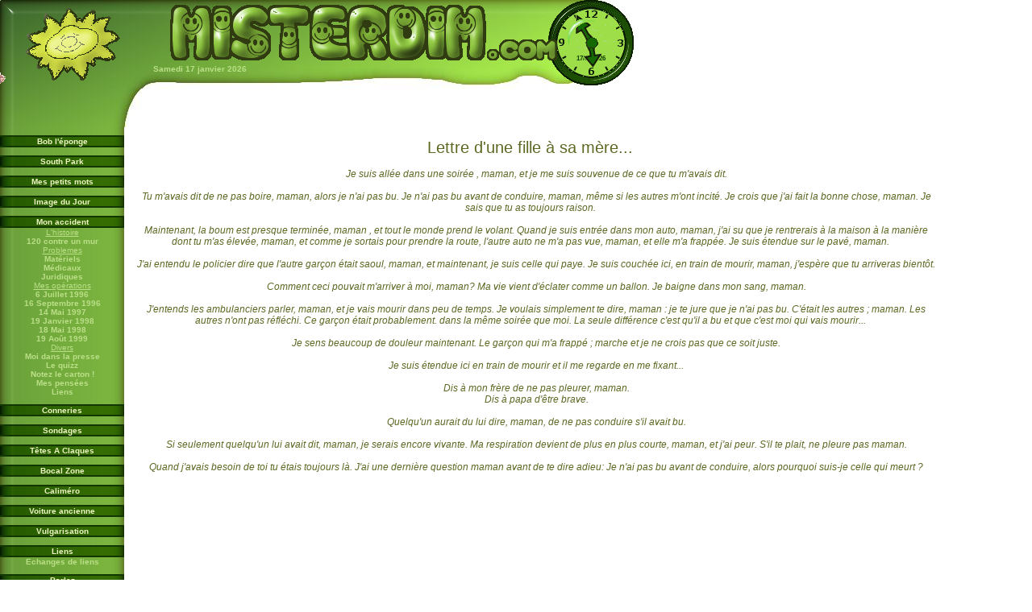

--- FILE ---
content_type: text/html; charset=utf-8
request_url: https://www.misterdim.com/Accident/lettre.php
body_size: 6573
content:
<?xml version="1.0" encoding="utf-8"?>
<!DOCTYPE html PUBLIC "-//W3C//DTD XHTML 1.0 Transitional//EN" "//www.w3.org/TR/xhtml1/DTD/xhtml1-transitional.dtd">
<html>
  <head>
	<meta http-equiv="pics-label" content='(pics-1.1 "//www.icra.org/ratingsv02.html" l gen true for "//www.misterdim.com" r (nz 1 vz 1 lz 1 oz 1 cz 1))'>
	  <META http-equiv="Content-Type" content="text/html; charset=ISO-8859-1">
    <META name="Auteur" content="Misterdim">
    <META name="GENERATOR" content="emacs">
    <META NAME="ROBOTS" CONTENT="NOARCHIVE">
<LINK REL="SHORTCUT ICON" href="/favicon.ico">
    <META name="description" content="A bas la violence sur les routes... Le résultat d'un choc frontal à 120km/h contre un mur... le responsable ayant pris la fuite.">
    <META name="keywords" content="incivilite,accident,accident voiture,conduite dangereuse,clio,délit de fuite,carton,vitesse,immatriculation,témoins,avocat,assurances,calimero,autoecole,auto ecole,bob l'eponge">
    <title>A bas la violence sur les routes &#9733; MisterDim &#9733; Mon accident</title>
    <link rel="stylesheet" type="text/css" href="/Style/style.css">
    <script type="text/javascript">
  function ouvre_fenetre(lien,larg,haut)
  {
  	ouvre_fenetre_detail(lien,larg,haut,'no','no')
  }
  var annonce;
  function ouvre_fenetre_detail(lien,larg,haut,toolbar,scrollbar)
  {
    if(annonce){if(!annonce.closed) {annonce.close();}}
    annonce=window.open(lien,'detail','toolbar='+toolbar+',location=no,directories=no,status=no,menubar=no,scrollbars='+scrollbar+',resizable=yes,width='+larg+',height='+haut+',innerwidth='+larg+',innerheight='+haut);
    annonce.focus();
  }
		function son_menu()
		{
			document.getElementById('menu_snd').volume='0';
			document.getElementById('menu_snd').src='/Sounds/menu_snd.wav';
			sound_played = 1;
      	}
      function montre_news_popup()
      {
      	
      }
      prel5 = new Image();
      prel5.src  = "/Images/Background/Cases/case2_2.gif";
      goutte_on = new Image();
      goutte_on.src  = "/Images/Background3/goutte.gif";
      pixel = new Image();
      pixel.src  = "/Images/pixel.gif";
      prel1 = new Image();
      prel1.src  = "/Images/Background3/angle_haut_gauche.gif";
      prel2 = new Image();
      prel2.src  = "/Images/Background3/angle_haut_droit.gif";
      prel3 = new Image();
      prel3.src  = "/Images/Background3/angle_haut_bas.gif";
      prel4 = new Image();
      prel4.src  = "/Images/Background3/angle_bas_droit.gif";
	function cache_menu()
	{
		var menu_id=0;
		while(document.getElementById('div_menu_'+menu_id))
		{
			document.getElementById('div_menu_'+menu_id).style.display='none';
			menu_id++;
		}
	}
	var chrono_menu;
	var chrono_tempo_affichage;
	var current_menu = -1;
	function annule_ouverture_menu()
	{
			clearTimeout(chrono_tempo_affichage);
	}
	function toggle_menu(quel_groupe, delai)
	{
		if(current_menu == quel_groupe)
		{
			current_menu = -1;
			cache_menu();
		}
		else
		{
			montre_menu(quel_groupe, delai, true, false);
		}
 }
	function montre_menu(quel_groupe, delai_affichage, efface_autres_menus, attend_pour_afficher)
	{
		if(attend_pour_afficher)
		{
			clearTimeout(chrono_tempo_affichage);
			chrono_tempo_affichage = setTimeout('son_menu();montre_menu('+quel_groupe+', '+delai_affichage+', '+efface_autres_menus+')', 500);
		}
		else
		{
			var menu_id=0;
			var un_menu_affiche = false;
			clearTimeout(chrono_tempo_affichage);
			if(current_menu != quel_groupe)
			{
				if(efface_autres_menus)
				{
					cache_menu()
				}
				while(document.getElementById('div_menu_'+menu_id))
				{
					if((document.getElementById('div_menu_'+menu_id).parentNode.id == 'grp_menu_'+quel_groupe) && (document.getElementById('div_menu_'+menu_id).style.display != 'block'))
					{
						document.getElementById('div_menu_'+menu_id).style.display='block';
						un_menu_affiche = true;
					}
					menu_id++;
				}
					current_menu = quel_groupe;
			}
		}
	}
      function active_menu(imgName)
      {
      	document.getElementById('menu_g_'+imgName).setAttribute('src', '/Images/Background3/goutte.gif')
      	document.getElementById('menu_d_'+imgName).setAttribute('src', '/Images/Background3/goutte.gif')
      }
      function desactive_menu(imgName)
      {
      	document.getElementById('menu_d_'+imgName).setAttribute('src', '/Images/pixel.gif')
      	document.getElementById('menu_g_'+imgName).setAttribute('src', '/Images/pixel.gif')
      }
      function active_image(imgName)
      {
         imgOn = eval(imgName + "_on.src");
         document [imgName].src = imgOn;
      }
      function desactive_image(imgName)
      {
        imgOff = eval(imgName + "_off.src");
        document [imgName].src = imgOff;
      }
    </script>
    
  </head>
<body  ONLOAD="montre_news_popup();">
<script type="text/javascript">init_bob('/Images/Bob_eponge/Xeyes_Bob')</script>
	<TABLE CELLSPACING="0" CELLPADDING="0">
		<TR>
			<TD ALIGN="center" STYLE="vertical-align:top">
				<TABLE STYLE="width:760px;" CELLSPACING="0" CELLPADDING="0">
					<TR>
						<TD ROWSPAN="2" STYLE="width:180px;height:110px;text-align:center;vertical-align:middle;background:url('/Images/Interface/Fonds/fond_logo.jpg')"><A HREF="//www.misterdim.com"><IMG SRC="/Images/Interface/Fonds/soleil.png" ALT="" BORDER="0"></A></TD>
						<TD STYLE="width:580px;height:80px;text-align:left;background:url('/Images/Interface/Fonds/fond_bandeau_haut.jpg')">
							<DIV STYLE="position:absolute;top:0px;width:106px;height:106px">
<SPAN STYLE="width:600px;position:absolute;top:110px;left:55px"></SPAN><BR>								<IMG ID="IMG_fond_montre" SRC="/Images/Montre/fond.png" STYLE="width:106px;height:106px;position:absolute;top:0px;left:500px" ALT="">
								<SPAN STYLE="width:106px;height:20px;position:absolute;top:68px;left:500px" CLASS="date_montre">17/01/2026</SPAN>
								<IMG ID="IMG_aiguille_heure" SRC="/Images/Montre/Heures/heure_29.png" STYLE="Filter:DropShadow(Color=#425919, OffX=3, OffY=2, Positive=1);position:absolute;top:0px;left:500px" ALT="">
								<IMG ID="IMG_aiguille_minute" SRC="/Images/Montre/Minutes/minute_55.png" STYLE="Filter:DropShadow(Color=#425919, OffX=3, OffY=2, Positive=1);position:absolute;top:0px;left:500px" ALT="">
								<IMG SRC="/Images/Montre/centre.png" STYLE="Filter:DropShadow(Color=#425919, OffX=3, OffY=2, Positive=1);position:absolute;top:0px;left:501px" ALT="">
								<IMG SRC="/Images/Montre/verre.png" STYLE="filter:Alpha(opacity=70);position:absolute;top:0px;left:500px" ALT="">
								<script type="text/javascript">
									var shift_next_min  = 0;
									var prel_minute = new Image();
									prel_minute.src = '/Images/Montre/Minutes/minute_55.png';
									var prel_heure = new Image();
									prel_heure.src = '/Images/Montre/Heures/heure_29.png';
									var timer_maj_horloge;
									function preload_aiguilles()
									{
										clearTimeout(timer_maj_horloge);
										shift_next_min++;
										document.getElementById('IMG_aiguille_heure').src = prel_heure.src;
										document.getElementById('IMG_aiguille_minute').src = prel_minute.src;
										var next_min = (parseInt(55)+shift_next_min)%60;
										if(next_min<10) { next_min = '0'+next_min;}
										var next_hour = parseInt((parseInt(25)+(parseInt(55)+shift_next_min)/12)%60);
										if(next_hour<10) { next_hour = '0'+next_hour;}
										prel_minute.src = '/Images/Montre/Minutes/minute_'+next_min+'.png';
										prel_heure.src = '/Images/Montre/Heures/heure_'+next_hour+'.png';
										timer_maj_horloge = setTimeout('preload_aiguilles()', 60000);
									}
									preload_aiguilles();
								</script>
								<IMG SRC="/Images/Interface/Fonds/logo_misterdim.png" STYLE="position:absolute;top:5px;left:25px" ALT="www.misterdim.com">
							</DIV>
						</TD>
					</TR>
					<TR>
						<TD STYLE="width:580px;height:30px;text-align:left;vertical-align:top;background:url('/Images/Interface/Fonds/fond_bandeau_bas.jpg')" CLASS="date"><B><IMG SRC="/Images/pixel.gif" BORDER="0" STYLE="height:1px;width:10px" ALT="">Samedi&nbsp;17&nbsp;janvier&nbsp;2026</B></TD>
					</TR>
					<TR>
						<TD CLASS="menu_commentaire" ALIGN="center" STYLE="width:180px;height:48px;text-align:left;vertical-align:middle;background:url('/Images/Interface/Fonds/haut_menu.jpg')">
						</TD>
						<TD STYLE="background-color:#FFFFFF;width:580px;height:48px;text-align:center;vertical-align:middle">&nbsp;</TD>
					</TR>
				</TABLE>
			</TD>
<TD STYLE="width:30px">&nbsp;</TD><TD STYLE="width:120px"></TD><TD STYLE="position:absolute;top:-40px"></TD>		</TR>
	</TABLE>
<DIV ID='tarzan_div' STYLE="position:absolute;top:0px;left:1px"></DIV><DIV ID="anim" STYLE="position:absolute;top:35px;left:-280px;z-index:100"><IMG NAME="rat" SRC="/Images/Anim/rat.gif" STYLE="Cursor:hand;" ONMOUSEOVER="if(!mort){active_image('rat'); clearTimeout(t);}" ONMOUSEOUT="if(!mort){desactive_image('rat');move_anim(2, 0);}" ONCLICK="tuer();"></DIV><DIV ID="depan" STYLE="position:absolute;top:35px;left:-610px;z-index:100"><IMG NAME="im_depan" SRC="/Images/Anim/depan1.gif"></DIV><script type="text/javascript">
	var t;
	var mort = false;
	var stop = true;
	var charge = false;
      rat_on = new Image();
      rat_on.src  = "/Images/Anim/rat2.gif";
      rat_mort = new Image();
      rat_mort.src  = "/Images/Anim/rat3.gif";
      rat_off = new Image();
      rat_off.src  = "/Images/Anim/rat.gif";
      im_depan_on = new Image();
      im_depan_on.src  = "/Images/Anim/depan2.gif";
      im_depan_off = new Image();
      im_depan_off.src  = "/Images/Anim/depan1.gif";
	function tuer()
	{
		clearTimeout(t);
		mort = true;
         document.rat.src = rat_mort.src;
		move_depan(1, 0)
	}
	function move_depan(x, y)
	{
		if(charge)
		{
				document.getElementById('anim').style.left = '-300px';
		}
		document.getElementById('depan').style.left = parseInt(document.getElementById('depan').style.left) + x;
		if(parseInt(document.getElementById('depan').style.left) > window.screen.availWidth)
		{
			document.getElementById('depan').style.left = '-610px';
		}
		else
		{
			if(!charge && (parseInt(document.getElementById('anim').style.left) == parseInt(document.getElementById('depan').style.left)))
			{
				t = setTimeout('move_depan(1, 0)', 2000);
				active_image('im_depan');
				charge = true;
			}
			else
			{
				t = setTimeout('move_depan(1, 0)', 10);
			}
		}
	}
	function move_anim(x, y)
	{
		if(mort)
		{
			return;
		}
		document.getElementById('anim').style.left = parseInt(document.getElementById('anim').style.left) + x;
		if(parseInt(document.getElementById('anim').style.left) > window.screen.availWidth)
		{
			document.getElementById('anim').style.left = '-280px';
			stop = true;
			t= setTimeout('move_anim(2, 0)', 20000)
		}
		else
		{
			if((parseInt(document.getElementById('anim').style.left) > window.document.body.clientWidth / 2 - 150) && (parseInt(document.getElementById('anim').style.left) < window.document.body.clientWidth / 2 + 150) && (stop == true))
			{
				stop = false;
				t = setTimeout('move_anim(0, 0)', 5000);
			}
			else
			{
				t = setTimeout('move_anim(20*'+Math.random()+', 0)', 25*Math.random());
			}
		}
	}
	t = setTimeout('move_anim(2, 0)', 4681)
</SCRIPT>
		<TABLE CELLSPACING="0" WIDTH="100%" CELLPADDING="0">
			<TR>
				<TD STYLE="background:url('/Images/Interface/Fonds/cache_fond_menu.png');vertical-align:top;width:155px;">
					<TABLE WIDTH="155" CELLSPACING="0" CELLPADDING="0">
						<TR>
							<TD STYLE="width:155px;">
<DIV ID="grp_menu_1">
</DIV><DIV ID="grp_menu_2">
        <DIV ALIGN="center" STYLE="height:10px;width:154px;background-image:url('/Images/Interface/Fonds/fond_menu.jpg')"><IMG SRC="/Images/pixel.gif" BORDER="0" STYLE="height:1px;width:1px" ALT=""></DIV>
        <DIV class="titMenu" ALIGN="center" STYLE="cursor:hand;cursor:pointer;width:154px;background-image:url('/Images/Interface/Fonds/fond_menu_titre.jpg')"><A HREF="/Bob_l_eponge/" CLASS="titMenu">Bob l'éponge</A></DIV>
        <DIV ID="div_menu_27" class="menu" ALIGN="center" STYLE="display:none;height:10 px;width:154px;background-image:url('/Images/Interface/Fonds/fond_menu.jpg');text-decoration:underline"></DIV>
        <DIV ID="div_menu_37" class="menu" ALIGN="center" STYLE="display:none;height:10 px;width:154px;background-image:url('/Images/Interface/Fonds/fond_menu.jpg');text-decoration:underline"></DIV>
<DIV ID="grp_menu_3">
        <DIV ALIGN="center" STYLE="height:10px;width:154px;background-image:url('/Images/Interface/Fonds/fond_menu.jpg')"><IMG SRC="/Images/pixel.gif" BORDER="0" STYLE="height:1px;width:1px" ALT=""></DIV>
        <DIV class="titMenu" ALIGN="center" STYLE="cursor:hand;cursor:pointer;width:154px;background-image:url('/Images/Interface/Fonds/fond_menu_titre.jpg')"><A HREF="/Kenny/" CLASS="titMenu">South Park</A></DIV>
        <DIV ID="div_menu_40" class="menu" ALIGN="center" STYLE="display:none;height:5 px;width:154px;background-image:url('/Images/Interface/Fonds/fond_menu.jpg');text-decoration:underline">Kenny est mort</DIV>
        <DIV ID="div_menu_42" class="menu" ALIGN="center" STYLE="display:none;height:10 px;width:154px;background-image:url('/Images/Interface/Fonds/fond_menu.jpg');text-decoration:underline"></DIV>
</DIV><DIV ID="grp_menu_4">
        <DIV ALIGN="center" STYLE="height:10px;width:154px;background-image:url('/Images/Interface/Fonds/fond_menu.jpg')"><IMG SRC="/Images/pixel.gif" BORDER="0" STYLE="height:1px;width:1px" ALT=""></DIV>
        <DIV class="titMenu" ALIGN="center" STYLE="cursor:hand;cursor:pointer;width:154px;background-image:url('/Images/Interface/Fonds/fond_menu_titre.jpg')"><A HREF="/Bulles/archives.php" CLASS="titMenu">Mes petits mots</A></DIV>
        <DIV ID="div_menu_50" class="menu" ALIGN="center" STYLE="display:none;height:10 px;width:154px;background-image:url('/Images/Interface/Fonds/fond_menu.jpg');text-decoration:underline">Politiquement correct</DIV>
</DIV><DIV ID="grp_menu_5">
        <DIV ALIGN="center" STYLE="height:10px;width:154px;background-image:url('/Images/Interface/Fonds/fond_menu.jpg')"><IMG SRC="/Images/pixel.gif" BORDER="0" STYLE="height:1px;width:1px" ALT=""></DIV>
        <DIV class="titMenu" ALIGN="center" STYLE="cursor:hand;cursor:pointer;width:154px;background-image:url('/Images/Interface/Fonds/fond_menu_titre.jpg')"><A HREF="/Image_du_jour/" CLASS="titMenu">Image du Jour</A></DIV>
        <DIV ID="div_menu_53" class="menu" ALIGN="center" STYLE="display:none;height:10 px;width:154px;background-image:url('/Images/Interface/Fonds/fond_menu.jpg');text-decoration:underline">30-11-2005</DIV>
        <DIV ID="div_menu_56" class="menu" ALIGN="center" STYLE="display:none;height:10 px;width:154px;background-image:url('/Images/Interface/Fonds/fond_menu.jpg');text-decoration:underline">Mes albums</DIV>
</DIV><DIV ID="grp_menu_6">
        <DIV ALIGN="center" STYLE="height:10px;width:154px;background-image:url('/Images/Interface/Fonds/fond_menu.jpg')"><IMG SRC="/Images/pixel.gif" BORDER="0" STYLE="height:1px;width:1px" ALT=""></DIV>
        <DIV class="titMenu" ALIGN="center" STYLE="cursor:hand;cursor:pointer;width:154px;background-image:url('/Images/Interface/Fonds/fond_menu_titre.jpg')"><A HREF="/Accident/" CLASS="titMenu">Mon accident</A></DIV>
        <DIV ID="div_menu_59" class="menu" ALIGN="center" STYLE="display:block;height:10 px;width:154px;background-image:url('/Images/Interface/Fonds/fond_menu.jpg');text-decoration:underline">L'histoire</DIV>
        <DIV ID="div_menu_60" ALIGN="center" style="width:154px;display:block;" CLASS="menu" onmouseover="this.className='menu_actif';" ONMOUSEOUT="this.className='menu';"><A HREF="/Accident/" class="menu"> <img id="menu_g_60" src="/Images/pixel.gif" border="0" ALT=""> 120 contre un mur <img id="menu_d_60" src="/Images/pixel.gif" border="0" ALT=""></a></DIV>
        <DIV ID="div_menu_61" class="menu" ALIGN="center" STYLE="display:block;height:10 px;width:154px;background-image:url('/Images/Interface/Fonds/fond_menu.jpg');text-decoration:underline"></DIV>
        <DIV ID="div_menu_62" class="menu" ALIGN="center" STYLE="display:block;height:5 px;width:154px;background-image:url('/Images/Interface/Fonds/fond_menu.jpg');text-decoration:underline">Problemes</DIV>
        <DIV ID="div_menu_63" ALIGN="center" style="width:154px;display:block;" CLASS="menu" onmouseover="this.className='menu_actif';" ONMOUSEOUT="this.className='menu';"><A HREF="/Accident/Materiel/" class="menu"> <img id="menu_g_63" src="/Images/pixel.gif" border="0" ALT=""> Matériels <img id="menu_d_63" src="/Images/pixel.gif" border="0" ALT=""></a></DIV>
        <DIV ID="div_menu_64" ALIGN="center" style="width:154px;display:block;" CLASS="menu" onmouseover="this.className='menu_actif';" ONMOUSEOUT="this.className='menu';"><A HREF="/Accident/Medical/" class="menu"> <img id="menu_g_64" src="/Images/pixel.gif" border="0" ALT=""> Médicaux <img id="menu_d_64" src="/Images/pixel.gif" border="0" ALT=""></a></DIV>
        <DIV ID="div_menu_65" ALIGN="center" style="width:154px;display:block;" CLASS="menu" onmouseover="this.className='menu_actif';" ONMOUSEOUT="this.className='menu';"><A HREF="/Accident/Juridique/" class="menu"> <img id="menu_g_65" src="/Images/pixel.gif" border="0" ALT=""> Juridiques <img id="menu_d_65" src="/Images/pixel.gif" border="0" ALT=""></a></DIV>
        <DIV ID="div_menu_66" class="menu" ALIGN="center" STYLE="display:block;height:10 px;width:154px;background-image:url('/Images/Interface/Fonds/fond_menu.jpg');text-decoration:underline"></DIV>
        <DIV ID="div_menu_67" class="menu" ALIGN="center" STYLE="display:block;height:5 px;width:154px;background-image:url('/Images/Interface/Fonds/fond_menu.jpg');text-decoration:underline">Mes opérations</DIV>
        <DIV ID="div_menu_68" ALIGN="center" style="width:154px;display:block;" CLASS="menu" onmouseover="this.className='menu_actif';" ONMOUSEOUT="this.className='menu';"><A HREF="/Accident/Medical/op060796.php" class="menu"> <img id="menu_g_68" src="/Images/pixel.gif" border="0" ALT=""> 6 Juillet 1996 <img id="menu_d_68" src="/Images/pixel.gif" border="0" ALT=""></a></DIV>
        <DIV ID="div_menu_69" ALIGN="center" style="width:154px;display:block;" CLASS="menu" onmouseover="this.className='menu_actif';" ONMOUSEOUT="this.className='menu';"><A HREF="/Accident/Medical/op160996.php" class="menu"> <img id="menu_g_69" src="/Images/pixel.gif" border="0" ALT=""> 16 Septembre 1996 <img id="menu_d_69" src="/Images/pixel.gif" border="0" ALT=""></a></DIV>
        <DIV ID="div_menu_70" ALIGN="center" style="width:154px;display:block;" CLASS="menu" onmouseover="this.className='menu_actif';" ONMOUSEOUT="this.className='menu';"><A HREF="/Accident/Medical/op140597.php" class="menu"> <img id="menu_g_70" src="/Images/pixel.gif" border="0" ALT=""> 14 Mai 1997 <img id="menu_d_70" src="/Images/pixel.gif" border="0" ALT=""></a></DIV>
        <DIV ID="div_menu_71" ALIGN="center" style="width:154px;display:block;" CLASS="menu" onmouseover="this.className='menu_actif';" ONMOUSEOUT="this.className='menu';"><A HREF="/Accident/Medical/op190198.php" class="menu"> <img id="menu_g_71" src="/Images/pixel.gif" border="0" ALT=""> 19 Janvier 1998 <img id="menu_d_71" src="/Images/pixel.gif" border="0" ALT=""></a></DIV>
        <DIV ID="div_menu_72" ALIGN="center" style="width:154px;display:block;" CLASS="menu" onmouseover="this.className='menu_actif';" ONMOUSEOUT="this.className='menu';"><A HREF="/Accident/Medical/op180598.php" class="menu"> <img id="menu_g_72" src="/Images/pixel.gif" border="0" ALT=""> 18 Mai 1998 <img id="menu_d_72" src="/Images/pixel.gif" border="0" ALT=""></a></DIV>
        <DIV ID="div_menu_73" ALIGN="center" style="width:154px;display:block;" CLASS="menu" onmouseover="this.className='menu_actif';" ONMOUSEOUT="this.className='menu';"><A HREF="/Accident/Medical/op190899.php" class="menu"> <img id="menu_g_73" src="/Images/pixel.gif" border="0" ALT=""> 19 Août 1999 <img id="menu_d_73" src="/Images/pixel.gif" border="0" ALT=""></a></DIV>
        <DIV ID="div_menu_74" class="menu" ALIGN="center" STYLE="display:block;height:10 px;width:154px;background-image:url('/Images/Interface/Fonds/fond_menu.jpg');text-decoration:underline"></DIV>
        <DIV ID="div_menu_75" class="menu" ALIGN="center" STYLE="display:block;height:5 px;width:154px;background-image:url('/Images/Interface/Fonds/fond_menu.jpg');text-decoration:underline">Divers</DIV>
        <DIV ID="div_menu_76" ALIGN="center" style="width:154px;display:block;" CLASS="menu" onmouseover="this.className='menu_actif';" ONMOUSEOUT="this.className='menu';"><A HREF="/Accident/Presse/" class="menu"> <img id="menu_g_76" src="/Images/pixel.gif" border="0" ALT=""> Moi dans la presse <img id="menu_d_76" src="/Images/pixel.gif" border="0" ALT=""></a></DIV>
        <DIV ID="div_menu_77" ALIGN="center" style="width:154px;display:block;" CLASS="menu" onmouseover="this.className='menu_actif';" ONMOUSEOUT="this.className='menu';"><A HREF="/Accident/Quizz/" class="menu"> <img id="menu_g_77" src="/Images/pixel.gif" border="0" ALT=""> Le quizz <img id="menu_d_77" src="/Images/pixel.gif" border="0" ALT=""></a></DIV>
        <DIV ID="div_menu_78" ALIGN="center" style="width:154px;display:block;" CLASS="menu" onmouseover="this.className='menu_actif';" ONMOUSEOUT="this.className='menu';"><A HREF="/Accident/Club/" class="menu"> <img id="menu_g_78" src="/Images/pixel.gif" border="0" ALT=""> Notez le carton ! <img id="menu_d_78" src="/Images/pixel.gif" border="0" ALT=""></a></DIV>
        <DIV ID="div_menu_79" ALIGN="center" style="width:154px;display:block;" CLASS="menu" onmouseover="this.className='menu_actif';" ONMOUSEOUT="this.className='menu';"><A HREF="/Securite_routiere/pensees.php" class="menu"> <img id="menu_g_79" src="/Images/pixel.gif" border="0" ALT=""> Mes pensées <img id="menu_d_79" src="/Images/pixel.gif" border="0" ALT=""></a></DIV>
        <DIV ID="div_menu_80" ALIGN="center" style="width:154px;display:block;" CLASS="menu" onmouseover="this.className='menu_actif';" ONMOUSEOUT="this.className='menu';"><A HREF="/Accident/Liens/" class="menu"> <img id="menu_g_80" src="/Images/pixel.gif" border="0" ALT=""> Liens <img id="menu_d_80" src="/Images/pixel.gif" border="0" ALT=""></a></DIV>
</DIV><DIV ID="grp_menu_7">
        <DIV ALIGN="center" STYLE="height:10px;width:154px;background-image:url('/Images/Interface/Fonds/fond_menu.jpg')"><IMG SRC="/Images/pixel.gif" BORDER="0" STYLE="height:1px;width:1px" ALT=""></DIV>
        <DIV class="titMenu" ALIGN="center" STYLE="cursor:hand;cursor:pointer;width:154px;background-image:url('/Images/Interface/Fonds/fond_menu_titre.jpg')"><A HREF="/Bulletin_de_note/" CLASS="titMenu">Conneries</A></DIV>
        <DIV ID="div_menu_81" class="menu" ALIGN="center" STYLE="display:none;height:5 px;width:154px;background-image:url('/Images/Interface/Fonds/fond_menu.jpg');text-decoration:underline"></DIV>
</DIV><DIV ID="grp_menu_8">
        <DIV ALIGN="center" STYLE="height:10px;width:154px;background-image:url('/Images/Interface/Fonds/fond_menu.jpg')"><IMG SRC="/Images/pixel.gif" BORDER="0" STYLE="height:1px;width:1px" ALT=""></DIV>
        <DIV class="titMenu" ALIGN="center" STYLE="cursor:hand;cursor:pointer;width:154px;background-image:url('/Images/Interface/Fonds/fond_menu_titre.jpg')"><A HREF="/Sondages/" CLASS="titMenu">Sondages</A></DIV>
        <DIV ID="div_menu_86" class="menu" ALIGN="center" STYLE="display:none;height:5 px;width:154px;background-image:url('/Images/Interface/Fonds/fond_menu.jpg');text-decoration:underline">Général</DIV>
        <DIV ID="div_menu_88" class="menu" ALIGN="center" STYLE="display:none;height:10 px;width:154px;background-image:url('/Images/Interface/Fonds/fond_menu.jpg');text-decoration:underline"></DIV>
        <DIV ID="div_menu_89" class="menu" ALIGN="center" STYLE="display:none;height:5 px;width:154px;background-image:url('/Images/Interface/Fonds/fond_menu.jpg');text-decoration:underline">Détail</DIV>
</DIV><DIV ID="grp_menu_9">
        <DIV ALIGN="center" STYLE="height:10px;width:154px;background-image:url('/Images/Interface/Fonds/fond_menu.jpg')"><IMG SRC="/Images/pixel.gif" BORDER="0" STYLE="height:1px;width:1px" ALT=""></DIV>
        <DIV class="titMenu" ALIGN="center" STYLE="cursor:hand;cursor:pointer;width:154px;background-image:url('/Images/Interface/Fonds/fond_menu_titre.jpg')"><A HREF="/Tacometre/" CLASS="titMenu">Têtes A Claques</A></DIV>
        <DIV ID="div_menu_99" class="menu" ALIGN="center" STYLE="display:none;height:5 px;width:154px;background-image:url('/Images/Interface/Fonds/fond_menu.jpg');text-decoration:underline">TACzone&reg;</DIV>
        <DIV ID="div_menu_105" class="menu" ALIGN="center" STYLE="display:none;height:10 px;width:154px;background-image:url('/Images/Interface/Fonds/fond_menu.jpg');text-decoration:underline"></DIV>
        <DIV ID="div_menu_106" class="menu" ALIGN="center" STYLE="display:none;height:5 px;width:154px;background-image:url('/Images/Interface/Fonds/fond_menu.jpg');text-decoration:underline">TACgames&reg;</DIV>
        <DIV ID="div_menu_109" class="menu" ALIGN="center" STYLE="display:none;height:10 px;width:154px;background-image:url('/Images/Interface/Fonds/fond_menu.jpg');text-decoration:underline"></DIV>
        <DIV ID="div_menu_110" class="menu" ALIGN="center" STYLE="display:none;height:5 px;width:154px;background-image:url('/Images/Interface/Fonds/fond_menu.jpg');text-decoration:underline">High Scores</DIV>
        <DIV ID="div_menu_113" class="menu" ALIGN="center" STYLE="display:none;height:10 px;width:154px;background-image:url('/Images/Interface/Fonds/fond_menu.jpg');text-decoration:underline"></DIV>
</DIV><DIV ID="grp_menu_10">
        <DIV ALIGN="center" STYLE="height:10px;width:154px;background-image:url('/Images/Interface/Fonds/fond_menu.jpg')"><IMG SRC="/Images/pixel.gif" BORDER="0" STYLE="height:1px;width:1px" ALT=""></DIV>
        <DIV class="titMenu" ALIGN="center" STYLE="cursor:hand;cursor:pointer;width:154px;background-image:url('/Images/Interface/Fonds/fond_menu_titre.jpg')"><A HREF="/Webcam/News/news.php" CLASS="titMenu">Bocal Zone</A></DIV>
        <DIV ID="div_menu_114" class="menu" ALIGN="center" STYLE="display:none;height:5 px;width:154px;background-image:url('/Images/Interface/Fonds/fond_menu.jpg');text-decoration:underline">Mes poissons - RIP</DIV>
        <DIV ID="div_menu_116" class="menu" ALIGN="center" STYLE="display:none;height:10 px;width:154px;background-image:url('/Images/Interface/Fonds/fond_menu.jpg');text-decoration:underline"></DIV>
        <DIV ID="div_menu_117" class="menu" ALIGN="center" STYLE="display:none;height:5 px;width:154px;background-image:url('/Images/Interface/Fonds/fond_menu.jpg');text-decoration:underline">L'affaire</DIV>
</DIV><DIV ID="grp_menu_11">
        <DIV ALIGN="center" STYLE="height:10px;width:154px;background-image:url('/Images/Interface/Fonds/fond_menu.jpg')"><IMG SRC="/Images/pixel.gif" BORDER="0" STYLE="height:1px;width:1px" ALT=""></DIV>
        <DIV class="titMenu" ALIGN="center" STYLE="cursor:hand;cursor:pointer;width:154px;background-image:url('/Images/Interface/Fonds/fond_menu_titre.jpg')"><A HREF="/Calimero/" CLASS="titMenu">Caliméro</A></DIV>
</DIV><DIV ID="grp_menu_12">
        <DIV ALIGN="center" STYLE="height:10px;width:154px;background-image:url('/Images/Interface/Fonds/fond_menu.jpg')"><IMG SRC="/Images/pixel.gif" BORDER="0" STYLE="height:1px;width:1px" ALT=""></DIV>
        <DIV class="titMenu" ALIGN="center" STYLE="cursor:hand;cursor:pointer;width:154px;background-image:url('/Images/Interface/Fonds/fond_menu_titre.jpg')"><A HREF="/402/" CLASS="titMenu">Voiture ancienne</A></DIV>
        <DIV ID="div_menu_127" class="menu" ALIGN="center" STYLE="display:none;height:5 px;width:154px;background-image:url('/Images/Interface/Fonds/fond_menu.jpg');text-decoration:underline">402 Légère</DIV>
        <DIV ID="div_menu_129" class="menu" ALIGN="center" STYLE="display:none;height:10 px;width:154px;background-image:url('/Images/Interface/Fonds/fond_menu.jpg');text-decoration:underline"></DIV>
        <DIV ID="div_menu_130" class="menu" ALIGN="center" STYLE="display:none;height:5 px;width:154px;background-image:url('/Images/Interface/Fonds/fond_menu.jpg');text-decoration:underline">Peugeot ailleurs</DIV>
</DIV><DIV ID="grp_menu_13">
        <DIV ALIGN="center" STYLE="height:10px;width:154px;background-image:url('/Images/Interface/Fonds/fond_menu.jpg')"><IMG SRC="/Images/pixel.gif" BORDER="0" STYLE="height:1px;width:1px" ALT=""></DIV>
        <DIV class="titMenu" ALIGN="center" STYLE="cursor:hand;cursor:pointer;width:154px;background-image:url('/Images/Interface/Fonds/fond_menu_titre.jpg')"><A HREF="/Crypto_for_dummies/" CLASS="titMenu">Vulgarisation</A></DIV>
</DIV><DIV ID="grp_menu_14">
        <DIV ALIGN="center" STYLE="height:10px;width:154px;background-image:url('/Images/Interface/Fonds/fond_menu.jpg')"><IMG SRC="/Images/pixel.gif" BORDER="0" STYLE="height:1px;width:1px" ALT=""></DIV>
        <DIV class="titMenu" ALIGN="center" STYLE="cursor:hand;cursor:pointer;width:154px;background-image:url('/Images/Interface/Fonds/fond_menu_titre.jpg')"><A HREF="/Links/" CLASS="titMenu">Liens</A></DIV>
        <DIV ID="div_menu_135" ALIGN="center" style="width:154px;display:block;" CLASS="menu" onmouseover="this.className='menu_actif';" ONMOUSEOUT="this.className='menu';"><A HREF="/Links/" class="menu"> <img id="menu_g_135" src="/Images/pixel.gif" border="0" ALT=""> Echanges de liens <img id="menu_d_135" src="/Images/pixel.gif" border="0" ALT=""></a></DIV>
</DIV>        <DIV ALIGN="center" STYLE="height:10px;width:154px;background-image:url('/Images/Interface/Fonds/fond_menu.jpg')"><IMG SRC="/Images/pixel.gif" BORDER="0" STYLE="height:1px;width:1px" ALT=""></DIV>
        <DIV class="titMenu" ALIGN="center" STYLE="cursor:hand;cursor:pointer;width:154px;background-image:url('/Images/Interface/Fonds/fond_menu_titre.jpg')"><A HREF="" CLASS="titMenu">Parlez</A></DIV>
        <DIV ALIGN="center" STYLE="height:5px;width:154px;background-image:url('/Images/Interface/Fonds/fond_menu.jpg')"><IMG SRC="/Images/pixel.gif" BORDER="0" STYLE="height:1px;width:1px" ALT=""></DIV>

								<DIV CLASS="menu_commentaire" STYLE="vertical-align:middle;width:155px;height:170px;background:url('/Images/Interface/Fonds/bas_menu.jpg')"><BR><BR><BR>
<p ALIGN="center">
</p>
								</DIV>
							</TD>
						</TR>
					</TABLE>
				</TD>
				<TD CLASS="corps" STYLE="text-align:center;vertical-align:top;background-color:#FFFFFF"><BR><CENTER CLASS="titre1">Lettre d'une fille à sa mère...</CENTER><BR><I CLASS="corps">&nbsp;&nbsp;&nbsp;&nbsp;&nbsp;Je suis allée dans une soirée , maman, et je me suis souvenue de ce que tu m'avais dit.<BR>
<BR>
&nbsp;&nbsp;&nbsp;&nbsp;&nbsp;Tu m'avais dit de ne pas boire, maman, alors je n'ai pas bu. Je n'ai pas bu avant de conduire, maman, même si les autres m'ont incité. Je crois que j'ai fait la bonne chose, maman. Je sais que tu as toujours raison.<BR>
<BR>
&nbsp;&nbsp;&nbsp;&nbsp;&nbsp;Maintenant, la boum est presque terminée, maman , et tout le monde prend le volant. Quand je suis entrée dans mon auto, maman, j'ai su que je rentrerais à la maison à la manière dont tu m'as élevée, maman, et comme je  sortais pour prendre la route, l'autre auto ne m'a pas vue, maman, et elle m'a frappée. Je suis étendue sur le pavé, maman.<BR>
<BR>
&nbsp;&nbsp;&nbsp;&nbsp;&nbsp;J'ai entendu le policier dire que l'autre garçon était saoul, maman, et maintenant, je suis celle qui paye. Je suis couchée ici, en train de mourir, maman, j'espère que tu arriveras bientôt.<BR>
<BR>
&nbsp;&nbsp;&nbsp;&nbsp;&nbsp;Comment ceci pouvait m'arriver à moi, maman? Ma vie vient d'éclater comme un ballon. Je baigne dans mon sang, maman.<BR>
<BR>
&nbsp;&nbsp;&nbsp;&nbsp;&nbsp;J'entends les ambulanciers parler, maman, et je vais mourir dans peu de temps. Je voulais simplement te dire, maman : je te jure que je n'ai pas bu. C'était les autres ; maman. Les autres n'ont pas réfléchi. Ce garçon était probablement. dans la même soirée que moi. La seule différence c'est qu'il a bu et que c'est moi qui vais mourir...<BR>
<BR>
&nbsp;&nbsp;&nbsp;&nbsp;&nbsp;Je sens beaucoup de douleur maintenant. Le garçon qui m'a frappé ; marche et je ne crois pas que ce soit juste.<BR>
&nbsp;&nbsp;&nbsp;&nbsp;&nbsp;<BR>
&nbsp;&nbsp;&nbsp;&nbsp;&nbsp;Je suis étendue ici en train de mourir et il me regarde en me fixant...<BR>
<BR>
&nbsp;&nbsp;&nbsp;&nbsp;&nbsp;Dis à mon frère de ne pas pleurer, maman.<BR>
&nbsp;&nbsp;&nbsp;&nbsp;&nbsp;Dis à papa d'être brave.<BR>
<BR>
&nbsp;&nbsp;&nbsp;&nbsp;&nbsp;Quelqu'un aurait du lui dire, maman, de ne pas conduire s'il avait bu.<BR>
<BR>
&nbsp;&nbsp;&nbsp;&nbsp;&nbsp;Si seulement quelqu'un lui avait dit, maman, je serais encore vivante. Ma respiration devient de plus en plus courte, maman, et j'ai peur. S'il te plait, ne pleure pas  maman.<BR>
<BR>
&nbsp;&nbsp;&nbsp;&nbsp;&nbsp;Quand j'avais besoin de toi tu étais toujours là. J'ai une dernière question maman avant de te dire adieu: Je n'ai pas bu avant de conduire, alors pourquoi suis-je celle qui meurt ?<BR>
</I></TD>
			<TD STYLE="width:120px" VALIGN="top" ALIGN="center"><BR><BR>
				<BR>			</TD>
		</TR>
	</TABLE>
	<TABLE CELLSPACING="0" CELLPADDING="0">
		<TR>
			<TD ALIGN="center" STYLE="vertical-align:top">
				<TABLE border=0 WIDTH="760" CELLSPACING="0" CELLPADDING="0" STYLE="width:'760px';height='115px';background:url('/Images/Interface/Fonds/bandeau_bas.jpg')">
					<TR>
						<TD WIDTH="148" ROWSPAN="2">&nbsp;
							<a HREF="//www.mescatalogues.fr/" TARGET="_blank" class="corpspetit" STYLE="color:79AE18;position:relative;top:30px;left:50px" alt="bon reduction" title="bon reduction">Mes catalogues</A>							<a HREF="//sonnerie-gratuit.magikmobile.com/" TARGET="_blank" class="corpspetit" STYLE="color:79AE18;position:relative;top:30px;left:50px">sonnerie<BR>gratuite</A>							<a HREF="//www.mescatalogues.fr/" TARGET="_blank" class="corpspetit" STYLE="color:79AE18;position:relative;top:30px;left:50px">Mes catalogues</A>						</TD>
						<TD STYLE="text-align:center;width:487px;height:40px;position:relative;top:5px;left:-30px" class="entete_vert">
							<A HREF="//www.jardin-des-arts.com" TARGET="_blank" STYLE="font-size:1px;text-decoration:none;color:#FFFFFF">www.jardin-des-arts.com</A>&#169;MisterDim.com 2001-2026<A HREF="//www.bob-l-eponge.info" TARGET="_blank" STYLE="font-size:1px;text-decoration:none;color:#FFFFFF">www.bob-l-eponge.info</A><BR><a href="mailto:contact@misterdim.com" class="entete_vert">Me contacter</a>
						</TD>
						<TD ALIGN="center" WIDTH="125" ROWSPAN="2" class="entete_blanc">
						</TD>
					</TR>
					<TR>
						<TD STYLE="width:487px;height:75px;" class="entete_vert">
							    <IFRAME src="/Library/insertpub.php?place=bas&amp;nopub=1&amp;pub_id=AccueilAccident&amp;page=AccueilAccident&amp;periode=jour" name="" height="62" width="470" Marginwidth="0" marginheight="0" frameborder="1" scrolling="no"></IFRAME>

						</TD>
					</TR>
				</TABLE>
			</TD>
			<TD STYLE="width:120px">&nbsp;</TD>
		</TR>
	</TABLE>
<script src="//www.google-analytics.com/urchin.js" type="text/javascript">
</script>
<script type="text/javascript">
_uacct = "UA-874626-1";
urchinTracker();
</script>
 </body>
</html>


--- FILE ---
content_type: text/css
request_url: https://www.misterdim.com/Style/style.css
body_size: 1422
content:
body
{
	scrollbar-face-color: #E1EDA1;
	scrollbar-arrow-color: #FFFFFF;
	margin:0px 0px 0px 0px;
	background-color:#FFFFFF;
}

.
{
	COLOR:#5B6923;
	FONT-FAMILY:Verdana, Geneva, Arial, Helvetica, sans-serif;
	font-size:10px;
}

.typeWrt
{
	COLOR:#000000;
	FONT-FAMILY:Courier new, Courier, Geneva, Arial, Helvetica, sans-serif;
	font-size:11px;
}

.NEWStypeWrtPt
{
	COLOR:#897465;
	FONT-FAMILY:Courier new, Courier, Geneva, Arial, Helvetica, sans-serif;
	font-size:10px;
}

.NEWStypeWrtNm
{
	COLOR:#897465;
	FONT-FAMILY:Courier new, Courier, Geneva, Arial, Helvetica, sans-serif;
	font-size:12px;
}


.corps
{
	COLOR:#5B6923;
	FONT-FAMILY:Verdana, Geneva, Arial, Helvetica, sans-serif;
	font-size:12px;
}

.corpsblanc
{
	COLOR:#ffffff;
	FONT-FAMILY:Verdana, Geneva, Arial, Helvetica, sans-serif;
	font-size:12px;
}

.corpspetit
{
	COLOR:#5B6923;
	FONT-FAMILY:Verdana, Geneva, Arial, Helvetica, sans-serif;
	font-size:9px;
}

.corpspetitbd
{
	COLOR:#7F0000;
	FONT-FAMILY:Verdana, Geneva, Arial, Helvetica, sans-serif;
	font-size:9px;
}


.banniere
{
	COLOR:#FFFFFF;
	FONT-FAMILY:Verdana, Geneva, Arial, Helvetica, sans-serif;
	font-weight:bold;
	font-size:30px;
}



span.gras
{
	COLOR:#5B6923;
	FONT-FAMILY:Verdana, Geneva, Arial, Helvetica, sans-serif;
	font-weight:bold;
	font-size:12px;
}


.rougegras
{
	COLOR:#FF0000;
	FONT-FAMILY:Verdana, Geneva, Arial, Helvetica, sans-serif;
	font-size:12px;
	font-weight:bold;
}

.descrouge
{
	COLOR:#FF0000;
	FONT-FAMILY:Verdana, Geneva, Arial, Helvetica, sans-serif;
	font-style:italic;
	font-size:10px;
}


.descri
{
	COLOR:#5B6923;
	FONT-FAMILY:Verdana, Geneva, Arial, Helvetica, sans-serif;
	font-style:italic;
	font-size:10px;
}

span.orange
{
	COLOR:#5B6923;
	FONT-FAMILY:Verdana, Geneva, Arial, Helvetica, sans-serif;
}

span.orangeB
{
	COLOR:#FFFFFF;
	background-color:#5B6923;
	FONT-FAMILY:Verdana, Geneva, Arial, Helvetica, sans-serif;
}


span.mrNat
{
	COLOR:#5B6923;
	FONT-FAMILY:Verdana, Geneva, Arial, Helvetica, sans-serif;
}

.reglement
{
	COLOR:#5B6923;
	FONT-FAMILY:Verdana, Geneva, Arial, Helvetica, sans-serif;
	font-size:10px;
	font-style:italic;
	text-align:justify;
}

.entete
{
	COLOR:#7F0000;
	FONT-FAMILY:Verdana, Geneva, Arial, Helvetica, sans-serif;
	font-size:10px;
}

.enteteMain
{
	COLOR:#7F0000;
	FONT-FAMILY:Verdana, Geneva, Arial, Helvetica, sans-serif;
	font-size:10px;
	cursor:hand;
}


span.enteteB
{
	COLOR:#7F0000;
	FONT-FAMILY:Verdana, Geneva, Arial, Helvetica, sans-serif;
	font-size:10px;
	font-weight:bold;
}

.titre1
{
	COLOR:#5B6923;
	FONT-FAMILY:Verdana, Geneva, Arial, Helvetica, sans-serif;
	font-size:20px;
	text-align:center;
}

.titre2
{
	COLOR:#5B6923;
	FONT-FAMILY:Verdana, Geneva, Arial, Helvetica, sans-serif;
	font-size:15px;
	font-weight:bold;
	text-align:center;
}

.titre3
{
	COLOR:#5B6923;
	FONT-FAMILY:Verdana, Geneva, Arial, Helvetica, sans-serif;
	font-size:13px;
	font-weight:bold;
	text-align:center;
	text-decoration:underline;
}

span.titre11
{
	COLOR:#5B6923;
	FONT-FAMILY:Verdana, Geneva, Arial, Helvetica, sans-serif;
	font-size:20px;
	font-weight:bold;
	text-align:left;
}

span.titre12
{
	COLOR:#5B6923;
	FONT-FAMILY:Verdana, Geneva, Arial, Helvetica, sans-serif;
	font-size:15px;
	font-weight:bold;
}

a.orange
{
	COLOR:#5B6923;
	FONT-FAMILY:Verdana, Geneva, Arial, Helvetica, sans-serif;
	font-weight:bold;
	text-align:center;
}

a.orNonSoul
{
	COLOR:#5B6923;
	FONT-FAMILY:Verdana, Geneva, Arial, Helvetica, sans-serif;
	text-align:center;
	text-decoration:none;
}

a.page
{
	COLOR:#5B6923;
	FONT-FAMILY:Verdana, Geneva, Arial, Helvetica, sans-serif;
	font-size:15px;
	font-weight:bold;
	text-align:center;
	text-decoration:none;
}

a.page2
{
	COLOR:#5B6923;
	FONT-FAMILY:Verdana, Geneva, Arial, Helvetica, sans-serif;
	font-size:12px;
	font-weight:bold;
	text-align:center;
	text-decoration:none;
}

a.fermer
{
	COLOR:#5B6923;
	FONT-FAMILY:Verdana, Geneva, Arial, Helvetica, sans-serif;
	font-size:12px;
}


span.page
{
	COLOR:#5B6923;
	FONT-FAMILY:Verdana, Geneva, Arial, Helvetica, sans-serif;
	font-size:17px;
	font-weight:bold;
	text-align:center;
	text-decoration:none;
}

a.bouton
{
	COLOR:#5B6923;
	FONT-FAMILY:Verdana, Geneva, Arial, Helvetica, sans-serif;
	font-size:10px;
	font-weight:bold;
	text-align:center;
	text-decoration:none;
}


a.entete
{
	COLOR:#7F0000;
	FONT-FAMILY:Verdana, Geneva, Arial, Helvetica, sans-serif;
	font-size:10px;
	text-decoration:underline;
}

a.choixpage
{
	font-size:9px;
	COLOR:#5B6923;
	FONT-FAMILY:Verdana, Geneva, Arial, Helvetica, sans-serif;
	text-align:center;
	text-decoration:none;
}

a.choixpage:hover
{
	COLOR:#FFFFFF;
	background-color:#5B6923;
	FONT-FAMILY:Verdana, Geneva, Arial, Helvetica, sans-serif;
}

a.envoyer
{
	font-size:10px;
	COLOR:#5B6923;
	FONT-FAMILY:Verdana, Geneva, Arial, Helvetica, sans-serif;
	text-align:center;
	text-decoration:none;
	text-weight:bold;
}

a.envoyer:hover
{
	font-size:10px;
	COLOR:#FFFFFF;
	background-color:#5B6923;
	FONT-FAMILY:Verdana, Geneva, Arial, Helvetica, sans-serif;
	text-weight:bold;
}


a.backtop
{
	COLOR:#7F0000;
	FONT-FAMILY:Verdana, Geneva, Arial, Helvetica, sans-serif;
	font-size:12px;
	text-align:right;
}

input.login
{
	COLOR:#5B6923;
	FONT-FAMILY:Verdana, Geneva, Arial, Helvetica, sans-serif;
	font-size:12px;
	font-weight:bold;
	height:20px;
	width :80px;
}

input.newsLetter
{
	background-color: #5B6923;
	COLOR:#FFEDE1;
	FONT-FAMILY:Verdana, Geneva, Arial, Helvetica, sans-serif;
	font-size:10px;
	font-weight:bold;
	height:20px;
	width :120px;
	text-align:center;
}

select
{
	COLOR:#5B6923;
	FONT-FAMILY:Verdana, Geneva, Arial, Helvetica, sans-serif;
	font-size:12px;
	font-weight:bold;
	height:20px;
}


select.date
{
	COLOR:#5B6923;
	FONT-FAMILY:Verdana, Geneva, Arial, Helvetica, sans-serif;
	font-size:12px;
	font-weight:bold;
	height:20px;
	width :45px;
}

select.annee
{
	COLOR:#5B6923;
	FONT-FAMILY:Verdana, Geneva, Arial, Helvetica, sans-serif;
	font-size:12px;
	font-weight:bold;
	height:20px;
	width :60px;
}

select.type
{
	COLOR:#5B6923;
	FONT-FAMILY:Verdana, Geneva, Arial, Helvetica, sans-serif;
	font-size:12px;
	font-weight:bold;
	height:20px;
	width :200px;
}

input.inscr
{
	COLOR:#5B6923;
	FONT-FAMILY:Verdana, Geneva, Arial, Helvetica, sans-serif;
	font-size:12px;
	font-weight:bold;
	height:20px;
	width :200px;
}

textarea.inscr
{
	COLOR:#5B6923;
	FONT-FAMILY:Verdana, Geneva, Arial, Helvetica, sans-serif;
	font-size:12px;
	font-weight:bold;
	height:20px;
	width :420px;
	height:100px;
}


input.superficie
{
	COLOR:#5B6923;
	FONT-FAMILY:Verdana, Geneva, Arial, Helvetica, sans-serif;
	font-size:12px;
	font-weight:bold;
	height:20px;
	width :50px;
}

input.prix
{
	COLOR:#5B6923;
	FONT-FAMILY:Verdana, Geneva, Arial, Helvetica, sans-serif;
	font-size:12px;
	font-weight:bold;
	height:20px;
	width :100px;
}


a.titre11
{
	COLOR:#5B6923;
	FONT-FAMILY:Verdana, Geneva, Arial, Helvetica, sans-serif;
	font-size:20px;
	font-weight:bold;
	text-align:left;
}

a.titre12
{
	COLOR:#5B6923;
	FONT-FAMILY:Verdana, Geneva, Arial, Helvetica, sans-serif;
	font-size:15px;
	font-weight:bold;
}

tr.main
{
	cursor:hand;
}

.bulle
{
	font-family:verdana;
	color:#378400;
	font-size:10px;
	text-decoration:none
}

a.soul_mo:hover
{
	COLOR:#5B6923;
	FONT-FAMILY:Verdana, Geneva, Arial, Helvetica, sans-serif;
	font-size:12px;
	text-decoration:underline;
}

a.soul_mo
{
	COLOR:#5B6923;
	FONT-FAMILY:Verdana, Geneva, Arial, Helvetica, sans-serif;
	font-size:12px;
	text-decoration:none;
}




.menu_commentaire
{
	COLOR:#BBDF88;
	FONT-FAMILY:Verdana, Geneva, Arial, Helvetica, sans-serif;
	font-size:9px;
}

.corps_pq
{
	COLOR:#378400;
	FONT-FAMILY:Verdana, Geneva, Arial, Helvetica, sans-serif;
	font-size:9px;
	text-align:center;
}

.date
{
	COLOR:#BBDF88;
	FONT-FAMILY:Verdana, Geneva, Arial, Helvetica, sans-serif;
	font-size:10px;
}


a.titMenu
{
	COLOR:#ECF5C3;
	FONT-FAMILY:Verdana, Geneva, Arial, Helvetica, sans-serif;
	font-size:10px;
	font-weight:bold;
	text-decoration:none;
	border-top:2px solid #123600;
	border-bottom:2px solid #123600;
}

div.menu
{
	COLOR:#BBDF88;
	width:150px;
	FONT-FAMILY:Verdana, Geneva, Arial, Helvetica, sans-serif;
	font-size:10px;
	text-decoration:none;
}

a.menu
{
	COLOR:#BBDF88;
	FONT-FAMILY:Verdana, Geneva, Arial, Helvetica, sans-serif;
	height:14;
	width:150;
	font-size:10px;
	text-decoration:none;
	font-weight:bold;
}

a.menu:hover
{
	COLOR:#BBDF88;
	FONT-FAMILY:Verdana, Geneva, Arial, Helvetica, sans-serif;
	XXXXXXXFilter: DropShadow(Color=#BEC98B, OffX=3, OffY=2, Positive=1);
	font-size:10px;
	text-decoration:none;
	font-weight:bold;
}

.entete_vert
{
	COLOR:#91CA36;
	FONT-FAMILY:Verdana, Geneva, Arial, Helvetica, sans-serif;
	font-size:10px;
}

a.entete_vert
{
	COLOR:#91CA36;
	FONT-FAMILY:Verdana, Geneva, Arial, Helvetica, sans-serif;
	font-size:10px;
	text-decoration:underline;
}

a.resumeDVDBOB
{
	COLOR:#5B6923;
	FONT-FAMILY:Verdana, Geneva, Arial, Helvetica, sans-serif;
	text-decoration:none;
	font-size:12px;
}

a.resumeDVDBOB:hover
{
	FONT-FAMILY:Verdana, Geneva, Arial, Helvetica, sans-serif;
	text-decoration:underline;
}



.entete_blanc
{
	COLOR:#FFFFFF;
	FONT-FAMILY:Verdana, Geneva, Arial, Helvetica, sans-serif;
	font-size:10px;
}

div.menu
{
	COLOR:#BBDF88;
	width:150px;
	FONT-FAMILY:Verdana, Geneva, Arial, Helvetica, sans-serif;
	font-size:10px;
	text-decoration:none;
	display:$affichage;background-image:url('/Images/Interface/Fonds/fond_menu.jpg');
}

div.menu_actif
{
	COLOR:#BBDF88;
	width:150px;
	FONT-FAMILY:Verdana, Geneva, Arial, Helvetica, sans-serif;
	font-size:10px;
	text-decoration:none;
	background:url('/Images/Interface/Fonds/fond_menu_actif.jpg');
}

div.poplayer
{
	padding:30px;
	COLOR:#5B6923;
	FONT-FAMILY:Verdana, Geneva, Arial, Helvetica, sans-serif;
	font-size:12px;
	width:400px;
	background-color:#FFFFFF;
	border:4px solid #5B6923;
}

.titMenu
{
	COLOR:#ECF5C3;
	FONT-FAMILY:Verdana, Geneva, Arial, Helvetica, sans-serif;
	font-size:10px;
	font-weight:bold;
	border-top:2px solid #123600;
	border-bottom:2px solid #123600;
}

.date_montre
{
	COLOR:#154302;
	FONT-FAMILY:Verdana, Geneva, Arial, Helvetica, sans-serif;
	font-size:8px;
	text-align:center;
	font-weight:bold;
}

.grise
{
	COLOR:#AAAAAA;
}

.bout_prod {
	position:relative;
	margin:10px;
	padding:10px;
	float:left;
	width:430px;
	height:90px;
	background-color:rgba(224,255,16,0.07);
}

.bout_img {
	width:85px;
	height:85px;
	float:left;
}

.bout_titre {
	font-size:15px;
	font-weight:bold;
}

.bout_prix {
	position:absolute;
	bottom:5px;
	right:5px;
	font-weight:bold;
	font-size:20px;
}